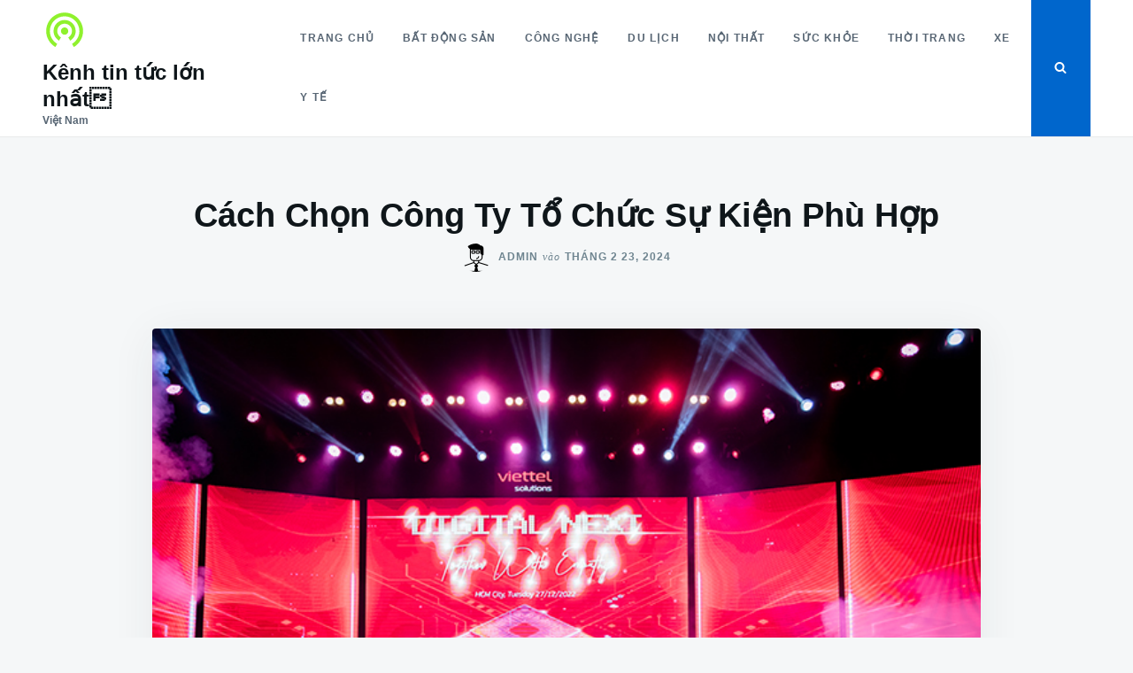

--- FILE ---
content_type: text/html; charset=UTF-8
request_url: https://kenhtintuc24h.link/23/02/dich-vu/cach-chon-cong-ty-to-chuc-su-kien-phu-hop/
body_size: 13533
content:
<!doctype html>
<html class="no-js" lang="vi" prefix="og: https://ogp.me/ns#">
<head>
	<meta charset="UTF-8">
	<meta name="viewport" content="width=device-width, initial-scale=1">
	<link rel="profile" href="http://gmpg.org/xfn/11">

		<style>img:is([sizes="auto" i], [sizes^="auto," i]) { contain-intrinsic-size: 3000px 1500px }</style>
	
<!-- Tối ưu hóa công cụ tìm kiếm bởi Rank Math PRO - https://rankmath.com/ -->
<title>Cách Chọn Công Ty Tổ Chức Sự Kiện Phù Hợp - Kênh tin tức lớn nhất</title>
<meta name="robots" content="index, follow, max-snippet:-1, max-video-preview:-1, max-image-preview:large"/>
<link rel="canonical" href="https://kenhtintuc24h.link/23/02/dich-vu/cach-chon-cong-ty-to-chuc-su-kien-phu-hop/" />
<meta property="og:locale" content="vi_VN" />
<meta property="og:type" content="article" />
<meta property="og:title" content="Cách Chọn Công Ty Tổ Chức Sự Kiện Phù Hợp - Kênh tin tức lớn nhất" />
<meta property="og:description" content="Tổ chức sự kiện là một hoạt động quan trọng giúp doanh nghiệp quảng bá thương hiệu, kết nối khách&hellip;" />
<meta property="og:url" content="https://kenhtintuc24h.link/23/02/dich-vu/cach-chon-cong-ty-to-chuc-su-kien-phu-hop/" />
<meta property="article:section" content="Dịch Vụ" />
<meta property="og:updated_time" content="2024-02-23T13:50:37+00:00" />
<meta property="og:image" content="https://kenhtintuc24h.link/wp-content/uploads/2024/02/tiec-tri-an-khach-hang-viettel-2022-2.jpg" />
<meta property="og:image:secure_url" content="https://kenhtintuc24h.link/wp-content/uploads/2024/02/tiec-tri-an-khach-hang-viettel-2022-2.jpg" />
<meta property="og:image:width" content="650" />
<meta property="og:image:height" content="433" />
<meta property="og:image:alt" content="Cách Chọn Công Ty Tổ Chức Sự Kiện Phù Hợp" />
<meta property="og:image:type" content="image/jpeg" />
<meta property="article:published_time" content="2024-02-23T13:50:35+00:00" />
<meta property="article:modified_time" content="2024-02-23T13:50:37+00:00" />
<meta name="twitter:card" content="summary_large_image" />
<meta name="twitter:title" content="Cách Chọn Công Ty Tổ Chức Sự Kiện Phù Hợp - Kênh tin tức lớn nhất" />
<meta name="twitter:description" content="Tổ chức sự kiện là một hoạt động quan trọng giúp doanh nghiệp quảng bá thương hiệu, kết nối khách&hellip;" />
<meta name="twitter:image" content="https://kenhtintuc24h.link/wp-content/uploads/2024/02/tiec-tri-an-khach-hang-viettel-2022-2.jpg" />
<script type="application/ld+json" class="rank-math-schema-pro">{"@context":"https://schema.org","@graph":["",{"@type":"WebSite","@id":"https://kenhtintuc24h.link/#website","url":"https://kenhtintuc24h.link","inLanguage":"vi"},{"@type":"ImageObject","@id":"https://kenhtintuc24h.link/wp-content/uploads/2024/02/tiec-tri-an-khach-hang-viettel-2022-2.jpg","url":"https://kenhtintuc24h.link/wp-content/uploads/2024/02/tiec-tri-an-khach-hang-viettel-2022-2.jpg","width":"650","height":"433","inLanguage":"vi"},{"@type":"WebPage","@id":"https://kenhtintuc24h.link/23/02/dich-vu/cach-chon-cong-ty-to-chuc-su-kien-phu-hop/#webpage","url":"https://kenhtintuc24h.link/23/02/dich-vu/cach-chon-cong-ty-to-chuc-su-kien-phu-hop/","name":"C\u00e1ch Ch\u1ecdn C\u00f4ng Ty T\u1ed5 Ch\u1ee9c S\u1ef1 Ki\u1ec7n Ph\u00f9 H\u1ee3p - K\u00eanh tin t\u1ee9c l\u1edbn nh\u1ea5t","datePublished":"2024-02-23T13:50:35+00:00","dateModified":"2024-02-23T13:50:37+00:00","isPartOf":{"@id":"https://kenhtintuc24h.link/#website"},"primaryImageOfPage":{"@id":"https://kenhtintuc24h.link/wp-content/uploads/2024/02/tiec-tri-an-khach-hang-viettel-2022-2.jpg"},"inLanguage":"vi"},{"@type":"Person","@id":"https://kenhtintuc24h.link/author/quan-thh0603/","name":"admin","url":"https://kenhtintuc24h.link/author/quan-thh0603/","image":{"@type":"ImageObject","@id":"https://secure.gravatar.com/avatar/edff1845e040734f5d7d7095b7294afe8e4c66cc5246efe907856ce383fc330d?s=96&amp;d=mm&amp;r=g","url":"https://secure.gravatar.com/avatar/edff1845e040734f5d7d7095b7294afe8e4c66cc5246efe907856ce383fc330d?s=96&amp;d=mm&amp;r=g","caption":"admin","inLanguage":"vi"},"sameAs":["http://kenhtintuc24h.link"]},{"@type":"BlogPosting","headline":"C\u00e1ch Ch\u1ecdn C\u00f4ng Ty T\u1ed5 Ch\u1ee9c S\u1ef1 Ki\u1ec7n Ph\u00f9 H\u1ee3p - K\u00eanh tin t\u1ee9c l\u1edbn nh\u1ea5t","datePublished":"2024-02-23T13:50:35+00:00","dateModified":"2024-02-23T13:50:37+00:00","author":{"@id":"https://kenhtintuc24h.link/author/quan-thh0603/","name":"admin"},"description":"T\u1ed5 ch\u1ee9c s\u1ef1 ki\u1ec7n l\u00e0 m\u1ed9t ho\u1ea1t \u0111\u1ed9ng quan tr\u1ecdng gi\u00fap doanh nghi\u1ec7p qu\u1ea3ng b\u00e1 th\u01b0\u01a1ng hi\u1ec7u, k\u1ebft n\u1ed1i kh\u00e1ch h\u00e0ng, v\u00e0 th\u00fac \u0111\u1ea9y doanh s\u1ed1 b\u00e1n h\u00e0ng. Vi\u1ec7c l\u1ef1a ch\u1ecdn c\u00f4ng ty t\u1ed5 ch\u1ee9c s\u1ef1 ki\u1ec7n ph\u00f9 h\u1ee3p \u0111\u00f3ng vai tr\u00f2 quan tr\u1ecdng trong vi\u1ec7c \u0111\u1ea3m b\u1ea3o th\u00e0nh c\u00f4ng cho s\u1ef1 ki\u1ec7n.","name":"C\u00e1ch Ch\u1ecdn C\u00f4ng Ty T\u1ed5 Ch\u1ee9c S\u1ef1 Ki\u1ec7n Ph\u00f9 H\u1ee3p - K\u00eanh tin t\u1ee9c l\u1edbn nh\u1ea5t","@id":"https://kenhtintuc24h.link/23/02/dich-vu/cach-chon-cong-ty-to-chuc-su-kien-phu-hop/#richSnippet","isPartOf":{"@id":"https://kenhtintuc24h.link/23/02/dich-vu/cach-chon-cong-ty-to-chuc-su-kien-phu-hop/#webpage"},"image":{"@id":"https://kenhtintuc24h.link/wp-content/uploads/2024/02/tiec-tri-an-khach-hang-viettel-2022-2.jpg"},"inLanguage":"vi","mainEntityOfPage":{"@id":"https://kenhtintuc24h.link/23/02/dich-vu/cach-chon-cong-ty-to-chuc-su-kien-phu-hop/#webpage"}}]}</script>
<!-- /Plugin SEO WordPress Rank Math -->

<link rel='dns-prefetch' href='//www.googletagmanager.com' />
<link rel="alternate" type="application/rss+xml" title="Dòng thông tin Kênh tin tức lớn nhất &raquo;" href="https://kenhtintuc24h.link/feed/" />
<link rel="alternate" type="application/rss+xml" title="Kênh tin tức lớn nhất &raquo; Dòng bình luận" href="https://kenhtintuc24h.link/comments/feed/" />
<link rel="alternate" type="application/rss+xml" title="Kênh tin tức lớn nhất &raquo; Cách Chọn Công Ty Tổ Chức Sự Kiện Phù Hợp Dòng bình luận" href="https://kenhtintuc24h.link/23/02/dich-vu/cach-chon-cong-ty-to-chuc-su-kien-phu-hop/feed/" />
		<!-- This site uses the Google Analytics by MonsterInsights plugin v8.25.0 - Using Analytics tracking - https://www.monsterinsights.com/ -->
		<!-- Note: MonsterInsights is not currently configured on this site. The site owner needs to authenticate with Google Analytics in the MonsterInsights settings panel. -->
					<!-- No tracking code set -->
				<!-- / Google Analytics by MonsterInsights -->
		<script type="text/javascript">
/* <![CDATA[ */
window._wpemojiSettings = {"baseUrl":"https:\/\/s.w.org\/images\/core\/emoji\/16.0.1\/72x72\/","ext":".png","svgUrl":"https:\/\/s.w.org\/images\/core\/emoji\/16.0.1\/svg\/","svgExt":".svg","source":{"concatemoji":"https:\/\/kenhtintuc24h.link\/wp-includes\/js\/wp-emoji-release.min.js?ver=6.8.3"}};
/*! This file is auto-generated */
!function(s,n){var o,i,e;function c(e){try{var t={supportTests:e,timestamp:(new Date).valueOf()};sessionStorage.setItem(o,JSON.stringify(t))}catch(e){}}function p(e,t,n){e.clearRect(0,0,e.canvas.width,e.canvas.height),e.fillText(t,0,0);var t=new Uint32Array(e.getImageData(0,0,e.canvas.width,e.canvas.height).data),a=(e.clearRect(0,0,e.canvas.width,e.canvas.height),e.fillText(n,0,0),new Uint32Array(e.getImageData(0,0,e.canvas.width,e.canvas.height).data));return t.every(function(e,t){return e===a[t]})}function u(e,t){e.clearRect(0,0,e.canvas.width,e.canvas.height),e.fillText(t,0,0);for(var n=e.getImageData(16,16,1,1),a=0;a<n.data.length;a++)if(0!==n.data[a])return!1;return!0}function f(e,t,n,a){switch(t){case"flag":return n(e,"\ud83c\udff3\ufe0f\u200d\u26a7\ufe0f","\ud83c\udff3\ufe0f\u200b\u26a7\ufe0f")?!1:!n(e,"\ud83c\udde8\ud83c\uddf6","\ud83c\udde8\u200b\ud83c\uddf6")&&!n(e,"\ud83c\udff4\udb40\udc67\udb40\udc62\udb40\udc65\udb40\udc6e\udb40\udc67\udb40\udc7f","\ud83c\udff4\u200b\udb40\udc67\u200b\udb40\udc62\u200b\udb40\udc65\u200b\udb40\udc6e\u200b\udb40\udc67\u200b\udb40\udc7f");case"emoji":return!a(e,"\ud83e\udedf")}return!1}function g(e,t,n,a){var r="undefined"!=typeof WorkerGlobalScope&&self instanceof WorkerGlobalScope?new OffscreenCanvas(300,150):s.createElement("canvas"),o=r.getContext("2d",{willReadFrequently:!0}),i=(o.textBaseline="top",o.font="600 32px Arial",{});return e.forEach(function(e){i[e]=t(o,e,n,a)}),i}function t(e){var t=s.createElement("script");t.src=e,t.defer=!0,s.head.appendChild(t)}"undefined"!=typeof Promise&&(o="wpEmojiSettingsSupports",i=["flag","emoji"],n.supports={everything:!0,everythingExceptFlag:!0},e=new Promise(function(e){s.addEventListener("DOMContentLoaded",e,{once:!0})}),new Promise(function(t){var n=function(){try{var e=JSON.parse(sessionStorage.getItem(o));if("object"==typeof e&&"number"==typeof e.timestamp&&(new Date).valueOf()<e.timestamp+604800&&"object"==typeof e.supportTests)return e.supportTests}catch(e){}return null}();if(!n){if("undefined"!=typeof Worker&&"undefined"!=typeof OffscreenCanvas&&"undefined"!=typeof URL&&URL.createObjectURL&&"undefined"!=typeof Blob)try{var e="postMessage("+g.toString()+"("+[JSON.stringify(i),f.toString(),p.toString(),u.toString()].join(",")+"));",a=new Blob([e],{type:"text/javascript"}),r=new Worker(URL.createObjectURL(a),{name:"wpTestEmojiSupports"});return void(r.onmessage=function(e){c(n=e.data),r.terminate(),t(n)})}catch(e){}c(n=g(i,f,p,u))}t(n)}).then(function(e){for(var t in e)n.supports[t]=e[t],n.supports.everything=n.supports.everything&&n.supports[t],"flag"!==t&&(n.supports.everythingExceptFlag=n.supports.everythingExceptFlag&&n.supports[t]);n.supports.everythingExceptFlag=n.supports.everythingExceptFlag&&!n.supports.flag,n.DOMReady=!1,n.readyCallback=function(){n.DOMReady=!0}}).then(function(){return e}).then(function(){var e;n.supports.everything||(n.readyCallback(),(e=n.source||{}).concatemoji?t(e.concatemoji):e.wpemoji&&e.twemoji&&(t(e.twemoji),t(e.wpemoji)))}))}((window,document),window._wpemojiSettings);
/* ]]> */
</script>

<style id='wp-emoji-styles-inline-css' type='text/css'>

	img.wp-smiley, img.emoji {
		display: inline !important;
		border: none !important;
		box-shadow: none !important;
		height: 1em !important;
		width: 1em !important;
		margin: 0 0.07em !important;
		vertical-align: -0.1em !important;
		background: none !important;
		padding: 0 !important;
	}
</style>
<link rel='stylesheet' id='wp-block-library-css' href='https://kenhtintuc24h.link/wp-includes/css/dist/block-library/style.min.css?ver=6.8.3' type='text/css' media='all' />
<style id='classic-theme-styles-inline-css' type='text/css'>
/*! This file is auto-generated */
.wp-block-button__link{color:#fff;background-color:#32373c;border-radius:9999px;box-shadow:none;text-decoration:none;padding:calc(.667em + 2px) calc(1.333em + 2px);font-size:1.125em}.wp-block-file__button{background:#32373c;color:#fff;text-decoration:none}
</style>
<style id='global-styles-inline-css' type='text/css'>
:root{--wp--preset--aspect-ratio--square: 1;--wp--preset--aspect-ratio--4-3: 4/3;--wp--preset--aspect-ratio--3-4: 3/4;--wp--preset--aspect-ratio--3-2: 3/2;--wp--preset--aspect-ratio--2-3: 2/3;--wp--preset--aspect-ratio--16-9: 16/9;--wp--preset--aspect-ratio--9-16: 9/16;--wp--preset--color--black: #000000;--wp--preset--color--cyan-bluish-gray: #abb8c3;--wp--preset--color--white: #ffffff;--wp--preset--color--pale-pink: #f78da7;--wp--preset--color--vivid-red: #cf2e2e;--wp--preset--color--luminous-vivid-orange: #ff6900;--wp--preset--color--luminous-vivid-amber: #fcb900;--wp--preset--color--light-green-cyan: #7bdcb5;--wp--preset--color--vivid-green-cyan: #00d084;--wp--preset--color--pale-cyan-blue: #8ed1fc;--wp--preset--color--vivid-cyan-blue: #0693e3;--wp--preset--color--vivid-purple: #9b51e0;--wp--preset--gradient--vivid-cyan-blue-to-vivid-purple: linear-gradient(135deg,rgba(6,147,227,1) 0%,rgb(155,81,224) 100%);--wp--preset--gradient--light-green-cyan-to-vivid-green-cyan: linear-gradient(135deg,rgb(122,220,180) 0%,rgb(0,208,130) 100%);--wp--preset--gradient--luminous-vivid-amber-to-luminous-vivid-orange: linear-gradient(135deg,rgba(252,185,0,1) 0%,rgba(255,105,0,1) 100%);--wp--preset--gradient--luminous-vivid-orange-to-vivid-red: linear-gradient(135deg,rgba(255,105,0,1) 0%,rgb(207,46,46) 100%);--wp--preset--gradient--very-light-gray-to-cyan-bluish-gray: linear-gradient(135deg,rgb(238,238,238) 0%,rgb(169,184,195) 100%);--wp--preset--gradient--cool-to-warm-spectrum: linear-gradient(135deg,rgb(74,234,220) 0%,rgb(151,120,209) 20%,rgb(207,42,186) 40%,rgb(238,44,130) 60%,rgb(251,105,98) 80%,rgb(254,248,76) 100%);--wp--preset--gradient--blush-light-purple: linear-gradient(135deg,rgb(255,206,236) 0%,rgb(152,150,240) 100%);--wp--preset--gradient--blush-bordeaux: linear-gradient(135deg,rgb(254,205,165) 0%,rgb(254,45,45) 50%,rgb(107,0,62) 100%);--wp--preset--gradient--luminous-dusk: linear-gradient(135deg,rgb(255,203,112) 0%,rgb(199,81,192) 50%,rgb(65,88,208) 100%);--wp--preset--gradient--pale-ocean: linear-gradient(135deg,rgb(255,245,203) 0%,rgb(182,227,212) 50%,rgb(51,167,181) 100%);--wp--preset--gradient--electric-grass: linear-gradient(135deg,rgb(202,248,128) 0%,rgb(113,206,126) 100%);--wp--preset--gradient--midnight: linear-gradient(135deg,rgb(2,3,129) 0%,rgb(40,116,252) 100%);--wp--preset--font-size--small: 13px;--wp--preset--font-size--medium: 20px;--wp--preset--font-size--large: 36px;--wp--preset--font-size--x-large: 42px;--wp--preset--spacing--20: 0.44rem;--wp--preset--spacing--30: 0.67rem;--wp--preset--spacing--40: 1rem;--wp--preset--spacing--50: 1.5rem;--wp--preset--spacing--60: 2.25rem;--wp--preset--spacing--70: 3.38rem;--wp--preset--spacing--80: 5.06rem;--wp--preset--shadow--natural: 6px 6px 9px rgba(0, 0, 0, 0.2);--wp--preset--shadow--deep: 12px 12px 50px rgba(0, 0, 0, 0.4);--wp--preset--shadow--sharp: 6px 6px 0px rgba(0, 0, 0, 0.2);--wp--preset--shadow--outlined: 6px 6px 0px -3px rgba(255, 255, 255, 1), 6px 6px rgba(0, 0, 0, 1);--wp--preset--shadow--crisp: 6px 6px 0px rgba(0, 0, 0, 1);}:where(.is-layout-flex){gap: 0.5em;}:where(.is-layout-grid){gap: 0.5em;}body .is-layout-flex{display: flex;}.is-layout-flex{flex-wrap: wrap;align-items: center;}.is-layout-flex > :is(*, div){margin: 0;}body .is-layout-grid{display: grid;}.is-layout-grid > :is(*, div){margin: 0;}:where(.wp-block-columns.is-layout-flex){gap: 2em;}:where(.wp-block-columns.is-layout-grid){gap: 2em;}:where(.wp-block-post-template.is-layout-flex){gap: 1.25em;}:where(.wp-block-post-template.is-layout-grid){gap: 1.25em;}.has-black-color{color: var(--wp--preset--color--black) !important;}.has-cyan-bluish-gray-color{color: var(--wp--preset--color--cyan-bluish-gray) !important;}.has-white-color{color: var(--wp--preset--color--white) !important;}.has-pale-pink-color{color: var(--wp--preset--color--pale-pink) !important;}.has-vivid-red-color{color: var(--wp--preset--color--vivid-red) !important;}.has-luminous-vivid-orange-color{color: var(--wp--preset--color--luminous-vivid-orange) !important;}.has-luminous-vivid-amber-color{color: var(--wp--preset--color--luminous-vivid-amber) !important;}.has-light-green-cyan-color{color: var(--wp--preset--color--light-green-cyan) !important;}.has-vivid-green-cyan-color{color: var(--wp--preset--color--vivid-green-cyan) !important;}.has-pale-cyan-blue-color{color: var(--wp--preset--color--pale-cyan-blue) !important;}.has-vivid-cyan-blue-color{color: var(--wp--preset--color--vivid-cyan-blue) !important;}.has-vivid-purple-color{color: var(--wp--preset--color--vivid-purple) !important;}.has-black-background-color{background-color: var(--wp--preset--color--black) !important;}.has-cyan-bluish-gray-background-color{background-color: var(--wp--preset--color--cyan-bluish-gray) !important;}.has-white-background-color{background-color: var(--wp--preset--color--white) !important;}.has-pale-pink-background-color{background-color: var(--wp--preset--color--pale-pink) !important;}.has-vivid-red-background-color{background-color: var(--wp--preset--color--vivid-red) !important;}.has-luminous-vivid-orange-background-color{background-color: var(--wp--preset--color--luminous-vivid-orange) !important;}.has-luminous-vivid-amber-background-color{background-color: var(--wp--preset--color--luminous-vivid-amber) !important;}.has-light-green-cyan-background-color{background-color: var(--wp--preset--color--light-green-cyan) !important;}.has-vivid-green-cyan-background-color{background-color: var(--wp--preset--color--vivid-green-cyan) !important;}.has-pale-cyan-blue-background-color{background-color: var(--wp--preset--color--pale-cyan-blue) !important;}.has-vivid-cyan-blue-background-color{background-color: var(--wp--preset--color--vivid-cyan-blue) !important;}.has-vivid-purple-background-color{background-color: var(--wp--preset--color--vivid-purple) !important;}.has-black-border-color{border-color: var(--wp--preset--color--black) !important;}.has-cyan-bluish-gray-border-color{border-color: var(--wp--preset--color--cyan-bluish-gray) !important;}.has-white-border-color{border-color: var(--wp--preset--color--white) !important;}.has-pale-pink-border-color{border-color: var(--wp--preset--color--pale-pink) !important;}.has-vivid-red-border-color{border-color: var(--wp--preset--color--vivid-red) !important;}.has-luminous-vivid-orange-border-color{border-color: var(--wp--preset--color--luminous-vivid-orange) !important;}.has-luminous-vivid-amber-border-color{border-color: var(--wp--preset--color--luminous-vivid-amber) !important;}.has-light-green-cyan-border-color{border-color: var(--wp--preset--color--light-green-cyan) !important;}.has-vivid-green-cyan-border-color{border-color: var(--wp--preset--color--vivid-green-cyan) !important;}.has-pale-cyan-blue-border-color{border-color: var(--wp--preset--color--pale-cyan-blue) !important;}.has-vivid-cyan-blue-border-color{border-color: var(--wp--preset--color--vivid-cyan-blue) !important;}.has-vivid-purple-border-color{border-color: var(--wp--preset--color--vivid-purple) !important;}.has-vivid-cyan-blue-to-vivid-purple-gradient-background{background: var(--wp--preset--gradient--vivid-cyan-blue-to-vivid-purple) !important;}.has-light-green-cyan-to-vivid-green-cyan-gradient-background{background: var(--wp--preset--gradient--light-green-cyan-to-vivid-green-cyan) !important;}.has-luminous-vivid-amber-to-luminous-vivid-orange-gradient-background{background: var(--wp--preset--gradient--luminous-vivid-amber-to-luminous-vivid-orange) !important;}.has-luminous-vivid-orange-to-vivid-red-gradient-background{background: var(--wp--preset--gradient--luminous-vivid-orange-to-vivid-red) !important;}.has-very-light-gray-to-cyan-bluish-gray-gradient-background{background: var(--wp--preset--gradient--very-light-gray-to-cyan-bluish-gray) !important;}.has-cool-to-warm-spectrum-gradient-background{background: var(--wp--preset--gradient--cool-to-warm-spectrum) !important;}.has-blush-light-purple-gradient-background{background: var(--wp--preset--gradient--blush-light-purple) !important;}.has-blush-bordeaux-gradient-background{background: var(--wp--preset--gradient--blush-bordeaux) !important;}.has-luminous-dusk-gradient-background{background: var(--wp--preset--gradient--luminous-dusk) !important;}.has-pale-ocean-gradient-background{background: var(--wp--preset--gradient--pale-ocean) !important;}.has-electric-grass-gradient-background{background: var(--wp--preset--gradient--electric-grass) !important;}.has-midnight-gradient-background{background: var(--wp--preset--gradient--midnight) !important;}.has-small-font-size{font-size: var(--wp--preset--font-size--small) !important;}.has-medium-font-size{font-size: var(--wp--preset--font-size--medium) !important;}.has-large-font-size{font-size: var(--wp--preset--font-size--large) !important;}.has-x-large-font-size{font-size: var(--wp--preset--font-size--x-large) !important;}
:where(.wp-block-post-template.is-layout-flex){gap: 1.25em;}:where(.wp-block-post-template.is-layout-grid){gap: 1.25em;}
:where(.wp-block-columns.is-layout-flex){gap: 2em;}:where(.wp-block-columns.is-layout-grid){gap: 2em;}
:root :where(.wp-block-pullquote){font-size: 1.5em;line-height: 1.6;}
</style>
<link rel='stylesheet' id='justread-style-css' href='https://kenhtintuc24h.link/wp-content/themes/justread/style.css?ver=1.0.0' type='text/css' media='all' />

<!-- Đoạn mã Google tag (gtag.js) được thêm bởi Site Kit -->
<!-- Đoạn mã Google Analytics được thêm bởi Site Kit -->
<script type="text/javascript" src="https://www.googletagmanager.com/gtag/js?id=GT-TBB9TXJ" id="google_gtagjs-js" async></script>
<script type="text/javascript" id="google_gtagjs-js-after">
/* <![CDATA[ */
window.dataLayer = window.dataLayer || [];function gtag(){dataLayer.push(arguments);}
gtag("set","linker",{"domains":["kenhtintuc24h.link"]});
gtag("js", new Date());
gtag("set", "developer_id.dZTNiMT", true);
gtag("config", "GT-TBB9TXJ");
/* ]]> */
</script>
<link rel="https://api.w.org/" href="https://kenhtintuc24h.link/wp-json/" /><link rel="alternate" title="JSON" type="application/json" href="https://kenhtintuc24h.link/wp-json/wp/v2/posts/1115" /><link rel="EditURI" type="application/rsd+xml" title="RSD" href="https://kenhtintuc24h.link/xmlrpc.php?rsd" />
<meta name="generator" content="WordPress 6.8.3" />
<link rel='shortlink' href='https://kenhtintuc24h.link/?p=1115' />
<link rel="alternate" title="oNhúng (JSON)" type="application/json+oembed" href="https://kenhtintuc24h.link/wp-json/oembed/1.0/embed?url=https%3A%2F%2Fkenhtintuc24h.link%2F23%2F02%2Fdich-vu%2Fcach-chon-cong-ty-to-chuc-su-kien-phu-hop%2F" />
<link rel="alternate" title="oNhúng (XML)" type="text/xml+oembed" href="https://kenhtintuc24h.link/wp-json/oembed/1.0/embed?url=https%3A%2F%2Fkenhtintuc24h.link%2F23%2F02%2Fdich-vu%2Fcach-chon-cong-ty-to-chuc-su-kien-phu-hop%2F&#038;format=xml" />
<meta name="generator" content="Site Kit by Google 1.170.0" /><link rel="icon" href="https://kenhtintuc24h.link/wp-content/uploads/2022/06/cropped-Den-Xanh-vỏ-chanh-Trắng-Dậm-Chuyên-nghiệp-Tin-tức-chung-Logo-Kênh-YouTube-32x32.png" sizes="32x32" />
<link rel="icon" href="https://kenhtintuc24h.link/wp-content/uploads/2022/06/cropped-Den-Xanh-vỏ-chanh-Trắng-Dậm-Chuyên-nghiệp-Tin-tức-chung-Logo-Kênh-YouTube-192x192.png" sizes="192x192" />
<link rel="apple-touch-icon" href="https://kenhtintuc24h.link/wp-content/uploads/2022/06/cropped-Den-Xanh-vỏ-chanh-Trắng-Dậm-Chuyên-nghiệp-Tin-tức-chung-Logo-Kênh-YouTube-180x180.png" />
<meta name="msapplication-TileImage" content="https://kenhtintuc24h.link/wp-content/uploads/2022/06/cropped-Den-Xanh-vỏ-chanh-Trắng-Dậm-Chuyên-nghiệp-Tin-tức-chung-Logo-Kênh-YouTube-270x270.png" />
</head>

<body class="wp-singular post-template-default single single-post postid-1115 single-format-standard wp-custom-logo wp-theme-justread">
<div id="page" class="site">
	<a class="skip-link screen-reader-text" href="#content">Nhảy đến nội dung</a>

	<div class="form-wrapper" id="form-wrapper">
		<button
			class="search-close" id="search-close"
					>&times;</button>
		<form role="search" method="get" class="search-form" action="https://kenhtintuc24h.link/">
	<label>
		<span class="screen-reader-text">Tìm kiếm cho: </span>
		<input class="search-field" placeholder="Tìm kiếm &hellip;" value="" name="s" type="search">
	</label>
</form>
	</div>

	<header id="masthead" class="site-header">
		<div class="navbar">
			<div class="site-branding">
				<a href="https://kenhtintuc24h.link/" class="custom-logo-link" rel="home"><img width="50" height="50" src="https://kenhtintuc24h.link/wp-content/uploads/2022/06/cropped-Den-Xanh-vỏ-chanh-Trắng-Dậm-Chuyên-nghiệp-Tin-tức-chung-Logo-Kênh-YouTube-50-×-50-px.png" class="custom-logo" alt="Kênh tin tức lớn nhất" decoding="async" /></a>					<p class="site-title"><a href="https://kenhtintuc24h.link/" rel="home">Kênh tin tức lớn nhất</a></p>
										<p class="site-description">Việt Nam</p>
							</div><!-- .site-branding -->

			<nav id="site-navigation" class="main-navigation">
				<ul id="primary-menu" class="menu"><li id="menu-item-8" class="menu-item menu-item-type-custom menu-item-object-custom menu-item-home menu-item-8"><a href="http://kenhtintuc24h.link/">Trang chủ</a></li>
<li id="menu-item-10" class="menu-item menu-item-type-taxonomy menu-item-object-category menu-item-10"><a href="https://kenhtintuc24h.link/category/batdongsan/">Bất Động Sản</a></li>
<li id="menu-item-11" class="menu-item menu-item-type-taxonomy menu-item-object-category menu-item-11"><a href="https://kenhtintuc24h.link/category/cong-nghe/">Công nghệ</a></li>
<li id="menu-item-12" class="menu-item menu-item-type-taxonomy menu-item-object-category menu-item-12"><a href="https://kenhtintuc24h.link/category/du-lich/">Du lịch</a></li>
<li id="menu-item-14" class="menu-item menu-item-type-taxonomy menu-item-object-category menu-item-14"><a href="https://kenhtintuc24h.link/category/noi-that/">Nội thất</a></li>
<li id="menu-item-15" class="menu-item menu-item-type-taxonomy menu-item-object-category menu-item-15"><a href="https://kenhtintuc24h.link/category/suc-khoe/">Sức Khỏe</a></li>
<li id="menu-item-16" class="menu-item menu-item-type-taxonomy menu-item-object-category menu-item-16"><a href="https://kenhtintuc24h.link/category/thoi-trang/">Thời trang</a></li>
<li id="menu-item-17" class="menu-item menu-item-type-taxonomy menu-item-object-category menu-item-17"><a href="https://kenhtintuc24h.link/category/xe/">Xe</a></li>
<li id="menu-item-18" class="menu-item menu-item-type-taxonomy menu-item-object-category menu-item-18"><a href="https://kenhtintuc24h.link/category/y-te/">Y tế</a></li>
</ul>			</nav><!-- #site-navigation -->
		</div>
		<div class="social-icons">
						<button
				class="search-toggle" aria-controls="form-wrapper" aria-expanded="false"
							><svg class="icon icon-search" aria-hidden="true" role="img"> <use href="#icon-search" xlink:href="#icon-search"></use> </svg></button>
			<button id="site-navigation-open" class="menu-toggle" aria-controls="primary-menu" aria-expanded="false">Menu</button>
		</div>
	</header><!-- #masthead -->

	<div id="content" class="site-content">

	<div id="primary" class="content-area">
		<main id="main" class="site-main">

		
<article id="post-1115" class="post-1115 post type-post status-publish format-standard has-post-thumbnail hentry category-dich-vu">
	<header class="entry-header">
		<h1 class="entry-title">Cách Chọn Công Ty Tổ Chức Sự Kiện Phù Hợp</h1>					<div class="entry-meta">
				<span class="byline"> <img alt='' src='https://secure.gravatar.com/avatar/edff1845e040734f5d7d7095b7294afe8e4c66cc5246efe907856ce383fc330d?s=32&#038;d=mm&#038;r=g' srcset='https://secure.gravatar.com/avatar/edff1845e040734f5d7d7095b7294afe8e4c66cc5246efe907856ce383fc330d?s=64&#038;d=mm&#038;r=g 2x' class='avatar avatar-32 photo' height='32' width='32' decoding='async'/> <span class="author vcard"><a class="url fn n" href="https://kenhtintuc24h.link/author/quan-thh0603/">admin</a></span></span><span class="posted-on"><span class="on">vào</span><a href="https://kenhtintuc24h.link/23/02/dich-vu/cach-chon-cong-ty-to-chuc-su-kien-phu-hop/" rel="bookmark"><time class="entry-date published" datetime="2024-02-23T13:50:35+00:00">Tháng 2 23, 2024</time><time class="updated" datetime="2024-02-23T13:50:37+00:00">Tháng 2 23, 2024</time></a></span>			</div><!-- .entry-meta -->
			</header><!-- .entry-header -->

	<div class="entry-body">
					<div class="entry-media">
				<img width="650" height="433" src="https://kenhtintuc24h.link/wp-content/uploads/2024/02/tiec-tri-an-khach-hang-viettel-2022-2.jpg" class="singular-thumbnail wp-post-image" alt="" decoding="async" fetchpriority="high" srcset="https://kenhtintuc24h.link/wp-content/uploads/2024/02/tiec-tri-an-khach-hang-viettel-2022-2.jpg 650w, https://kenhtintuc24h.link/wp-content/uploads/2024/02/tiec-tri-an-khach-hang-viettel-2022-2-300x200.jpg 300w" sizes="(max-width: 650px) 100vw, 650px" />			</div>
				<div class="entry-content">
			
<p>Tổ chức sự kiện là một hoạt động quan trọng giúp doanh nghiệp quảng bá thương hiệu, kết nối khách hàng, và thúc đẩy doanh số bán hàng. Việc lựa chọn <strong><a href="https://sukienvietsky.com/" target="_blank" rel="noopener">công ty tổ chức sự kiện</a></strong> phù hợp đóng vai trò quan trọng trong việc đảm bảo thành công cho sự kiện.</p>



<p><strong>Công ty tổ chức sự kiện chuyên nghiệp</strong> đóng vai trò quan trọng trong việc đảm bảo thành công cho sự kiện của bạn. Với đội ngũ nhân viên giàu kinh nghiệm và chuyên môn cao, họ sẽ hỗ trợ bạn trong mọi khâu tổ chức, từ lên kế hoạch, chuẩn bị场地, thiết bị, nhân sự, cho đến khâu thực hiện và đánh giá kết quả.</p>



<p>Dưới đây là một số yếu tố cần lưu ý khi lựa chọn công ty tổ chức sự kiện:</p>



<p><strong>1. Kinh nghiệm và năng lực:</strong></p>



<ul class="wp-block-list">
<li>Tìm hiểu về kinh nghiệm của công ty trong việc tổ chức các sự kiện tương tự.</li>



<li>Yêu cầu công ty cung cấp portfolio (hồ sơ năng lực) và thông tin về các sự kiện họ đã tổ chức.</li>



<li>Đánh giá năng lực của đội ngũ nhân viên,&nbsp;bao gồm trình độ chuyên môn,&nbsp;kinh nghiệm thực tế,&nbsp;và khả năng sáng tạo.</li>
</ul>



<p><strong>2. Uy tín và thương hiệu:</strong></p>



<ul class="wp-block-list">
<li>Tìm hiểu về uy tín và thương hiệu của công ty trên thị trường.</li>



<li>Tham khảo ý kiến của các khách hàng đã sử dụng dịch vụ của công ty.</li>



<li>Xem xét các giải thưởng và chứng nhận mà công ty đã đạt được.</li>
</ul>



<p><strong>3. Phong cách làm việc:</strong></p>



<ul class="wp-block-list">
<li>Tìm hiểu về phong cách làm việc của công ty,&nbsp;bao gồm cách thức tiếp cận khách hàng,&nbsp;quy trình làm việc,&nbsp;và khả năng đáp ứng yêu cầu của khách hàng.</li>



<li>Lựa chọn công ty có phong cách làm việc phù hợp với văn hóa doanh nghiệp của bạn.</li>
</ul>



<p><strong>4. Chi phí dịch vụ:</strong></p>



<figure class="wp-block-image size-full"><img decoding="async" width="650" height="433" src="http://kenhtintuc24h.link/wp-content/uploads/2024/02/tiec-tri-an-khach-hang-viettel-2022-2.jpg" alt="" class="wp-image-1116" srcset="https://kenhtintuc24h.link/wp-content/uploads/2024/02/tiec-tri-an-khach-hang-viettel-2022-2.jpg 650w, https://kenhtintuc24h.link/wp-content/uploads/2024/02/tiec-tri-an-khach-hang-viettel-2022-2-300x200.jpg 300w" sizes="(max-width: 650px) 100vw, 650px" /></figure>



<ul class="wp-block-list">
<li>So sánh giá cả dịch vụ của các công ty khác nhau.</li>



<li>Yêu cầu công ty cung cấp báo giá chi tiết,&nbsp;bao gồm tất cả các hạng mục dịch vụ và chi phí phát sinh.</li>



<li>Lựa chọn công ty có mức giá phù hợp với ngân sách của bạn.</li>
</ul>



<p><strong>5. Dịch vụ khách hàng:</strong></p>



<ul class="wp-block-list">
<li>Đánh giá chất lượng dịch vụ khách hàng của công ty.</li>



<li>Yêu cầu công ty cung cấp thông tin liên lạc của người phụ trách dự án và đảm bảo họ sẵn sàng hỗ trợ bạn trong suốt quá trình tổ chức sự kiện.</li>
</ul>



<p><strong>Ngoài ra, bạn cũng nên cân nhắc một số yếu tố khác như:</strong></p>



<ul class="wp-block-list">
<li>Vị trí địa lý của công ty.</li>



<li>Khả năng đáp ứng các yêu cầu đặc biệt của bạn.</li>



<li>Mức độ cam kết của công ty đối với sự thành công của sự kiện.</li>
</ul>



<p><strong>Kết luận:</strong></p>



<p>Lựa chọn công ty tổ chức sự kiện phù hợp là một quyết định quan trọng. Hãy dành thời gian để nghiên cứu và đánh giá các công ty khác nhau trước khi đưa ra quyết định cuối cùng. Việc lựa chọn đúng công ty sẽ giúp bạn tổ chức một sự kiện thành công và đạt được mục tiêu đề ra.</p>
		</div><!-- .entry-content -->

		<footer class="entry-footer">
			<span class="cat-links"><span class="cat-links__title">Chuyên mục</span><a href="https://kenhtintuc24h.link/category/dich-vu/" rel="category tag">Dịch Vụ</a></span>		</footer><!-- .entry-footer -->
	</div>
</article><!-- #post-1115 -->

	<nav class="navigation post-navigation" aria-label="Bài viết">
		<h2 class="screen-reader-text">Điều hướng bài viết</h2>
		<div class="nav-links">
<article class="adjacent">
	<div class="card">
					<a class="card__media" href="https://kenhtintuc24h.link/04/02/dich-vu/lam-the-nao-de-tim-kiem-san-pham-dac-sac-tren-taobao/" title="Làm Thế Nào Để Tìm Kiếm Sản Phẩm Đặc Sắc Trên Taobao">
				<img width="444" height="230" src="https://kenhtintuc24h.link/wp-content/uploads/2024/02/dong-goi-hang-hoa-kinh-doanh-online-1-444x230.jpg" class="attachment-justread-adjacent size-justread-adjacent wp-post-image" alt="" decoding="async" loading="lazy" srcset="https://kenhtintuc24h.link/wp-content/uploads/2024/02/dong-goi-hang-hoa-kinh-doanh-online-1-444x230.jpg 444w, https://kenhtintuc24h.link/wp-content/uploads/2024/02/dong-goi-hang-hoa-kinh-doanh-online-1-363x188.jpg 363w" sizes="auto, (max-width: 444px) 100vw, 444px" />			</a>
				<div class="card__body">
			<header class="card__header">
														<a class="card__subtitle" href="https://kenhtintuc24h.link/category/dich-vu/">Dịch Vụ</a>
								<h3 class="card__title"><a href="https://kenhtintuc24h.link/04/02/dich-vu/lam-the-nao-de-tim-kiem-san-pham-dac-sac-tren-taobao/" rel="bookmark">Làm Thế Nào Để Tìm Kiếm Sản Phẩm Đặc Sắc Trên Taobao</a></h3>			</header>

			<div class="card__content">
				<p>Hướng Dẫn Chi Tiết Cách Order Taobao Đơn Giản Bước 1: Tìm Hiểu Về Taobao Bước 2: Sử Dụng Giao&hellip;</p>
			</div><!-- .entry-summary -->
		</div>
	</div>
</article>

<article class="adjacent">
	<div class="card">
					<a class="card__media" href="https://kenhtintuc24h.link/27/02/giao-duc/dich-vu-viet-thu-phap-tao-diem-nhan-an-tuong-cho-moi-su-kien/" title="Dịch vụ viết thư pháp: Tạo điểm nhấn ấn tượng cho mọi sự kiện">
				<img width="444" height="230" src="https://kenhtintuc24h.link/wp-content/uploads/2024/02/giay_thu_phap33-444x230.png" class="attachment-justread-adjacent size-justread-adjacent wp-post-image" alt="" decoding="async" loading="lazy" srcset="https://kenhtintuc24h.link/wp-content/uploads/2024/02/giay_thu_phap33-444x230.png 444w, https://kenhtintuc24h.link/wp-content/uploads/2024/02/giay_thu_phap33-363x188.png 363w" sizes="auto, (max-width: 444px) 100vw, 444px" />			</a>
				<div class="card__body">
			<header class="card__header">
														<a class="card__subtitle" href="https://kenhtintuc24h.link/category/giao-duc/">Giáo Dục</a>
								<h3 class="card__title"><a href="https://kenhtintuc24h.link/27/02/giao-duc/dich-vu-viet-thu-phap-tao-diem-nhan-an-tuong-cho-moi-su-kien/" rel="bookmark">Dịch vụ viết thư pháp: Tạo điểm nhấn ấn tượng cho mọi sự kiện</a></h3>			</header>

			<div class="card__content">
				<p>Bảng Giá Dịch vụ Viết Thư Pháp Dịch vụ viết thư pháp&nbsp;ngày càng phổ biến trong đời sống hiện đại,&hellip;</p>
			</div><!-- .entry-summary -->
		</div>
	</div>
</article>
</div>
	</nav>
		</main><!-- #main -->
	</div><!-- #primary -->


	</div><!-- #content -->

	<footer id="colophon" class="site-footer">
					<div class="footer-widgets grid grid--4">
				<section id="block-2" class="widget widget_block widget_search"><form role="search" method="get" action="https://kenhtintuc24h.link/" class="wp-block-search__button-outside wp-block-search__text-button wp-block-search"    ><label class="wp-block-search__label" for="wp-block-search__input-1" >Tìm kiếm</label><div class="wp-block-search__inside-wrapper " ><input class="wp-block-search__input" id="wp-block-search__input-1" placeholder="" value="" type="search" name="s" required /><button aria-label="Tìm kiếm" class="wp-block-search__button wp-element-button" type="submit" >Tìm kiếm</button></div></form></section><section id="block-3" class="widget widget_block"><div class="wp-block-group"><div class="wp-block-group__inner-container is-layout-flow wp-block-group-is-layout-flow"><h2 class="wp-block-heading">Recent Posts</h2><ul class="wp-block-latest-posts__list wp-block-latest-posts"><li><a class="wp-block-latest-posts__post-title" href="https://kenhtintuc24h.link/17/01/dich-vu/sua-tu-lanh-hitachi-tai-nha-kinh-nghiem-that-tu-nguoi-tung-dau-vi/">Sửa tủ lạnh Hitachi tại nhà: Kinh nghiệm thật từ người từng “đau ví”</a></li>
<li><a class="wp-block-latest-posts__post-title" href="https://kenhtintuc24h.link/15/01/giai-tri/truyen-anime-trinh-tham-thu-tai-lam-tham-tu-cung-nhan-vat/">Truyện anime trinh thám: Thử tài làm thám tử cùng nhân vật.</a></li>
<li><a class="wp-block-latest-posts__post-title" href="https://kenhtintuc24h.link/15/01/dich-vu/trai-nghiem-showroom-ghe-massage-toan-than-gia-re-tai-haruko-co-gi-khac-biet/">Trải nghiệm showroom ghế massage toàn thân giá rẻ tại Haruko có gì khác biệt?</a></li>
<li><a class="wp-block-latest-posts__post-title" href="https://kenhtintuc24h.link/13/01/giai-tri/app-doc-truyen-online-tot-nhat-2024-ban-khong-the-bo-qua/">App Đọc Truyện Online Tốt Nhất 2024 Bạn Không Thể Bỏ Qua.</a></li>
<li><a class="wp-block-latest-posts__post-title" href="https://kenhtintuc24h.link/13/01/noi-that/review-chi-tiet-may-rua-bat-bosch-series-8-co-thuc-su-than-thanh/">Review chi tiết máy rửa bát Bosch Series 8: Có thực sự “thần thánh”?</a></li>
</ul></div></div></section><section id="block-4" class="widget widget_block">
<div class="wp-block-group"><div class="wp-block-group__inner-container is-layout-flow wp-block-group-is-layout-flow">
<h2 class="wp-block-heading">Về Chúng Tôi</h2>
</div></div>
</section><section id="block-5" class="widget widget_block">
<div class="wp-block-group"><div class="wp-block-group__inner-container is-layout-flow wp-block-group-is-layout-flow">
<p>Cung cấp thệ thống PBN mạnh mẽ giúp bạn có cơ vào top nhanh chống, với hơn 100+ domain VN , và domain quốc tế, hỗ trợ 30+ lĩnh vực khác nhau.</p>



<p>Liên hệ : <strong><a href="mailto:support@pbn24h.com">support@pbn24h.com</a></strong></p>
</div></div>
</section><section id="block-6" class="widget widget_block">
<div class="wp-block-group"><div class="wp-block-group__inner-container is-layout-flow wp-block-group-is-layout-flow"></div></div>
</section>			</div>
		
		<div class="site-info">
			<a href="https://wordpress.org/">
				Sử dụng mã nguồn WordPress			</a>
			<span class="sep"> | </span>
			Theme: Justread bởi <a href="https://gretathemes.com">GretaThemes</a>.		</div><!-- .site-info -->
	</footer><!-- #colophon -->
</div><!-- #page -->

<script type="speculationrules">
{"prefetch":[{"source":"document","where":{"and":[{"href_matches":"\/*"},{"not":{"href_matches":["\/wp-*.php","\/wp-admin\/*","\/wp-content\/uploads\/*","\/wp-content\/*","\/wp-content\/plugins\/*","\/wp-content\/themes\/justread\/*","\/*\\?(.+)"]}},{"not":{"selector_matches":"a[rel~=\"nofollow\"]"}},{"not":{"selector_matches":".no-prefetch, .no-prefetch a"}}]},"eagerness":"conservative"}]}
</script>
<script type="text/javascript" src="https://kenhtintuc24h.link/wp-content/themes/justread/js/navigation.js?ver=1.0.0" id="justread-navigation-js"></script>
<script type="text/javascript" src="https://kenhtintuc24h.link/wp-content/themes/justread/js/skip-link-focus-fix.js?ver=1.0.0" id="justread-skip-link-focus-fix-js"></script>
<script type="text/javascript" src="https://kenhtintuc24h.link/wp-content/themes/justread/js/script.js?ver=1.0.0" id="justread-js"></script>
<svg xmlns="http://www.w3.org/2000/svg" style="display: none;">
	<symbol id="icon-search" viewBox="0 0 1792 1792"><path d="M1216 832q0-185-131.5-316.5t-316.5-131.5-316.5 131.5-131.5 316.5 131.5 316.5 316.5 131.5 316.5-131.5 131.5-316.5zm512 832q0 52-38 90t-90 38q-54 0-90-38l-343-342q-179 124-399 124-143 0-273.5-55.5t-225-150-150-225-55.5-273.5 55.5-273.5 150-225 225-150 273.5-55.5 273.5 55.5 225 150 150 225 55.5 273.5q0 220-124 399l343 343q37 37 37 90z"/></symbol>

	<symbol id="icon-bookmark" viewBox="0 0 1792 1792"><path d="M1420 128q23 0 44 9 33 13 52.5 41t19.5 62v1289q0 34-19.5 62t-52.5 41q-19 8-44 8-48 0-83-32l-441-424-441 424q-36 33-83 33-23 0-44-9-33-13-52.5-41t-19.5-62v-1289q0-34 19.5-62t52.5-41q21-9 44-9h1048z" /></symbol>
</svg>

</body>
</html>


<!-- Page cached by LiteSpeed Cache 7.7 on 2026-01-17 19:20:18 -->